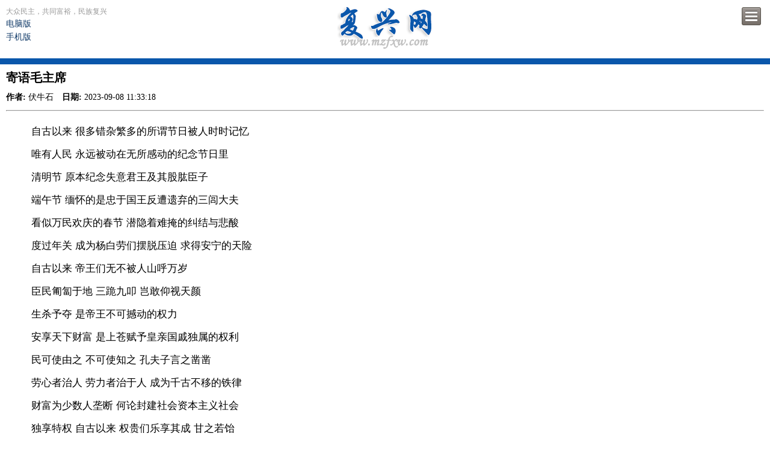

--- FILE ---
content_type: text/html; charset=utf-8
request_url: https://www.mzfxw.com/m/show2.php?classid=19&id=178479&style=0&cpage=0&cid=19&bclassid=4
body_size: 5899
content:
    <!DOCTYPE HTML>
    <html>
    <head>
        <meta charset="utf-8">
        <meta content="no-cache" name="Cache-Control">
        <meta content="width=device-width, minimum-scale=1.0, maximum-scale=2.0" name="viewport">
        <link rel="apple-touch-icon-precomposed" href="logo.png"/>
        <link href="https://www.mzfxw.com/" rel="canonical">
        <title>寄语毛主席 - 民族复兴网 - 手机版 </title>
        <meta name="keywords" content="民族复兴网"/>
        <meta name="description" content="民族复兴网"/>
        <link rel="stylesheet" href="mzfxw/css/base.css"/>
        <script src="../skin/default/js/jquery.min.js" type="text/javascript"></script>
        <script src="../skin/default/js/jquery.cookie.js" type="text/javascript"></script>
    </head>
    <body>
    <!-- 头部 -->
    <header>
        <section>
            <time datetime="2026-01-20 20:07"> 大众民主，共同富裕，民族复兴<br/>
                <a id="j-2pc" href="https://www.mzfxw.com/">电脑版</a>
                <a id="j-2pc" href="https://m.mzfxw.com">手机版</a>
            </time>
            <div class='menu'>菜单</div>
            <a href='index.php' id='logo'></a>
        </section>
        <nav>
            <ul>

                <li><a href='index.php'>首页</a></li>
                                    <li><a href='list.php?classid=11'>社会主义复兴</a></li>
                                    <li><a href='list.php?classid=12'>中华民族复兴</a></li>
                                    <li><a href='list.php?classid=13'>东方文化复兴</a></li>
                                    <li><a href='list.php?classid=14'>政策动向</a></li>
                                    <li><a href='list.php?classid=15'>舆论热点</a></li>
                                    <li><a href='list.php?classid=16'>观点争鸣</a></li>
                                    <li><a href='list.php?classid=17'>世界风云</a></li>
                                    <li><a href='list.php?classid=18'>历史回顾</a></li>
                                    <li><a href='list.php?classid=19'>文艺纵横</a></li>
                                    <li><a href='list.php?classid=20'>经典讲座</a></li>
                                    <li><a href='list.php?classid=25'>红色青春</a></li>
                                    <li><a href='list.php?classid=26'>传统养生</a></li>
                                    <li><a href='list.php?classid=8'>网友杂谈</a></li>
                                    <li><a href='list.php?classid=23'>复兴之路</a></li>
                            </ul>
        </nav>
    </header>
    <!-- end 头部 -->
<article id='Wapper'>
    <h1>寄语毛主席</h1>
    <div class="u-proinfo">
        <span><b>作者:</b> 伏牛石</span>
        <span><b>日期:</b> 2023-09-08 11:33:18</span>
    </div>
    <hr />
	</article>	
	<div class="textcontent">
	<p>　　自古以来 很多错杂繁多的所谓节日被人时时记忆</p>
<p>　　唯有人民 永远被动在无所感动的纪念节日里</p>
<p>　　清明节 原本纪念失意君王及其股肱臣子</p>
<p>　　端午节 缅怀的是忠于国王反遭遗弃的三闾大夫</p>
<p>　　看似万民欢庆的春节 潜隐着难掩的纠结与悲酸</p>
<p>　　度过年关 成为杨白劳们摆脱压迫 求得安宁的天险</p>
<p>　　自古以来 帝王们无不被人山呼万岁</p>
<p>　　臣民匍匐于地 三跪九叩 岂敢仰视天颜</p>
<p>　　生杀予夺 是帝王不可撼动的权力</p>
<p>　　安享天下财富 是上苍赋予皇亲国戚独属的权利</p>
<p>　　民可使由之 不可使知之 孔夫子言之凿凿</p>
<p>　　劳心者治人 劳力者治于人 成为千古不移的铁律</p>
<p>　　财富为少数人垄断 何论封建社会资本主义社会</p>
<p>　　独享特权 自古以来 权贵们乐享其成 甘之若饴</p>
<p>　　贱民 是劳动者世代难易的固有称谓</p>
<p>　　不满升的命运 铁定他们走遍天下只有八粒黄米</p>
<p>　　相沿成习的乾坤世道 撑起富人权贵宏阔的天宇</p>
<p>　　高下贵贱 乃上苍为人类设定的金科玉律</p>
<p>　　大泽乡一群苦役被逼无奈 只得揭竿而起</p>
<p>　　摧毁了始皇帝万世为帝的 荒唐梦呓</p>
<p>　　大风歌音律里 泛着奴隶们为梦挣扎的残酷血腥</p>
<p>　　刘邦及其子嗣 踩踏着累累白骨 贵为新的皇帝</p>
<p>　　朝代更替 改变命运的唯有帝王及其所代表的阶级</p>
<p>　　不变的 永远是普天之下莫非王土</p>
<p>　　变易的 是旧权贵 华丽转身为新权贵</p>
<p>　　附带上少许旧日贫民 跃升为新的人上人</p>
<p>　　刘福通 带动饥民挑动黄河天下反</p>
<p>　　无数贱民累落的血肉 铸就朱家子孙的九五之尊</p>
<p>　　踩着民众白骨李自成的大顺朝 仅存月余</p>
<p>　　仓皇间 被草原铁骑 碾为灰尘</p>
<p>　　大清皇室 一旦入主中原</p>
<p>　　固有的憨直 在儒学染缸里瞬间化为粘液</p>
<p>　　旧毡房岂能比得巍然豪华的中原王宫</p>
<p>　　马背颠簸 岂可比八抬大轿里的尊贵安逸</p>
<p>　　沿袭汉民族旧制 稳坐豪华龙椅</p>
<p>　　匍匐在地的万千官员 面对新帝，依然山呼万岁不已</p>
<p>　　一旦跃入威严的龙门 掌管富甲一方的巨额财富</p>
<p>　　优渥与尊贵 瞬间即可灵魂般融化进血液里</p>
<p>　　权力决不可分散半分 财富哪能分享于他人</p>
<p>　　阶级的对立 永远不可调和</p>
<p>　　即便谁说得天坠莲花 地冒金粒</p>
<p>　　帝王们自古以来只代表 极少数人利益</p>
<p>　　劳苦大众 时代延续着受人驱使与奴役</p>
<p>　　自从南湖游船上 那群年轻学人云际一起</p>
<p>　　一个伟大理想 即将开辟出崭新天地</p>
<p>　　那个儒雅傲然的湖南青年彼时并未引起太多人注意</p>
<p>　　唯有他对此次会议上制定的理想 矢志不移</p>
<p>　　天下为公 人民至上 是他毕生追求</p>
<p>　　任凭风雨雷电袭扰 始终义无反顾</p>
<p>　　井冈山上的实践 开天辟地</p>
<p>　　人民政权的雏形 在瑞金红土地上鼓翼</p>
<p>　　长征途中的磨难 八年抗战的血雨</p>
<p>　　解放战争的炮火 抗美援朝的洗礼</p>
<p>　　把羸弱昏睡的中华民族 整个唤起</p>
<p>　　人民是国家主人 领导人民公仆</p>
<p>　　全新的理念把千百年固习一朝摒弃</p>
<p>　　美好理想 搁置在文件里必会蒙尘</p>
<p>　　新秩序建立 绝非几句豪言即可为民立极</p>
<p>　　天安门城楼上的绝世呼喊 声犹在耳</p>
<p>　　人民万岁与毛主席万岁 顷刻间融为一体</p>
<p>　　用心看看吧新政权的机构名称</p>
<p>　　哪一个可曾与人民脱离</p>
<p>　　人民当家做主 绝不是贴金的符号</p>
<p>　　当家做主的实践贯穿在新体制每一角落里</p>
<p>　　崭新的制度孕育出崭新的人群</p>
<p>　　崭新的人群 释放出崭新的锐气</p>
<p>　　一无所有的古老民族 一旦振奋起压抑多年的精气神</p>
<p>　　巨大无比的创造力 足令整个地球为之颤栗</p>
<p>　　两弹一星 横空出世 铸牢共和国的疆域</p>
<p>　　大庆油田喷放的油花 尽显领导阶级的锐利豪气</p>
<p>　　红旗渠里的潺湲流水 刺破隘关险道一路欢歌</p>
<p>　　沙石峪的青石板上 奇迹凸显 黍香四溢</p>
<p>　　陈永贵吴桂贤 这些地道的农民工人</p>
<p>　　肩负人民重托 昂首走进国家领导人行列</p>
<p>　　雷锋王杰 这些平凡士兵的名字</p>
<p>　　在共和国史册上 熠熠闪光荣耀无比</p>
<p>　　建国二十七年 人民当家做主扬眉吐气</p>
<p>　　陈腐的旧思想体系 在新时代劲风里</p>
<p>　　带着怨恨 带着无奈 悄然遁去</p>
<p>　　毛泽东的字典里 从无特殊二字作怪</p>
<p>　　毛泽东思想里 绝无尊卑贵贱你高他低</p>
<p>　　凡与新中国为敌的 惨痛教训令对手长久铭记</p>
<p>　　凡与人民为敌的 必让人民起来对其管制教育</p>
<p>　　几千年旧有传统 想彻底根除绝非易事</p>
<p>　　领袖的卓越超群尽在他的敏锐目光与深邃思想里</p>
<p>　　发动人民起来锋芒所指 尽是精英官吏</p>
<p>　　实施教育改造 针对的全是 发生质变的同志友人知己</p>
<p>　　人民的权利 容不得丝毫侵占变异</p>
<p>　　人民的需求 共产党人必全力以赴舍生忘死</p>
<p>　　社会主义道路 犹如万丈高楼之地基</p>
<p>　　只可稳步高筑 决不许任何误差偏倚</p>
<p>　　每次探索实践 均是巩固人民政权的大演习</p>
<p>　　它启迪后人永远不要认为自己有多了不起</p>
<p>　　权力为人民所赐 谁敢违拗 人民随时予以夺取</p>
<p>　　一旦人民领袖带着业未就遗憾 驾鹤西去</p>
<p>　　泛起沉渣们 又开始耀武扬威横行无忌</p>
<p>　　辱骂人民领袖 似家常便饭</p>
<p>　　仇视人民政权 无不歇斯底里</p>
<p>　　人民英雄 俨然不如嘤嗡蚊蝇</p>
<p>　　垃圾污水四处横溢</p>
<p>　　乱云飞渡 黑云低垂</p>
<p>　　神州大地充斥戾气</p>
<p>　　沉默 不等于死亡</p>
<p>　　爆发 只在须臾</p>
<p>　　逆历史潮流而动 无异自取灭亡</p>
<p>　　顺天下民意 方能化险为夷</p>
<p>　　殊不知 民意的飓风 在迷乱中积蓄力气</p>
<p>　　时机一旦成熟 阳光依然普照</p>
<p>　　污泥沉渣烟尘雾霾 必由铁帚扫除</p>
<p>　　谩骂 不过是婊子手段</p>
<p>　　欺骗 毕只能是骗子招数</p>
<p>　　人民领袖的人格与功勋 早已化作高山大川</p>
<p>　　人民领袖的深邃思想 永远如阳光普照大地</p>
<p>　　天安门前 川流不息的朝圣人群</p>
<p>　　四季轮回 绵延不息</p>
<p>　　韶山冲里 铜像广场上人流如织</p>
<p>　　飘扬的旗帜上 凝聚着人心</p>
<p>　　热泪盈眶的脸上 涂抹着深深敬意</p>
<p>　　只要人民不死 毛泽东就永被纪念</p>
<p>　　只要人类不绝 人民领袖的称谓</p>
<p>　　不仅涵盖中国 更将涵盖全世界每一地域</p>
<p>　　2016.9.9</p>        <div style="margin:10px auto;text-align:center">
            <img src="/d/file/Article/notice/2020-01-07/df8d65681cdddd2905251fc1e8d69ffb.png" style="width:200px;height:200px;" />
            <p>微信扫一扫，为民族复兴网助力！</p>
            <img src="/d/file/Article/notice/2020-10-25/78cb65fb6a8fbfbaab5ccc83b062d319.png" style="width:200px;height:200px;margin-top:10px;" />
            <p>微信扫一扫，进入读者交流群</p>
        </div>
	</div>
	<br/>
	<section class='column'>
		<section><a href="list.php?style=0&amp;page=0&amp;classid=19&amp;bclassid=4"><h2>返回列表</h2></a> </section>
        <section><h2 class="u-tools"><a href="index.php?style=0" id="vhomelink">网站首页</a><a class="pclink2" id="j-2pc-2" href="#">电脑版</a></h2></section>
	</section>
</article>
    </article>
    <footer>
        <ul>
            <li>Copyright &copy; 2015 <a href="https://beian.miit.gov.cn/" target="_blank">京ICP备13048339号-1</a></li>
            <li><a id="j-2pc-1" class="u-2pc" href="https://www.mzfxw.com/">民族复兴网电脑版</a></li>
        </ul>
        <script type="text/javascript">
            $(document).ready(function($){
                $.cookie('RSTestCookie', 1, { expires: 1,path: '/' ,domain: '.mzfxw.com' });
                $opencookie = $.cookie('RSTestCookie');
                if($opencookie){
                    $("#j-2pc,#j-2pc-1,#j-2pc-2").on("click",function(){
                        $.cookie('RSapp2pc', 1, { expires: 30,path: '/',domain: '.mzfxw.com'});
                        location.href = "https://www.mzfxw.com/e/action/ShowInfo.php?classid=19&id=178479";
                    });
                }else{
                    location.href = "https://www.mzfxw.com/e/action/ShowInfo.php?classid=19&id=178479";

                }
            });
        </script>
    </footer>
    </body>
    </html>
    <script src="mzfxw/js/global.js"></script>
<script async src="https://www.googletagmanager.com/gtag/js?id=UA-138887341-3"></script>
<script>
  window.dataLayer = window.dataLayer || [];
  function gtag(){dataLayer.push(arguments);}
  gtag('js', new Date());

  gtag('config', 'UA-138887341-3');
</script>

    

--- FILE ---
content_type: text/css
request_url: https://www.mzfxw.com/m/mzfxw/css/base.css
body_size: 3066
content:
@charset "utf-8";

html, body, root, h1, h2, h3, h4, a, em, q, dl, dt, dd, ul, li, p {

    margin: 0;
    padding: 0;
    border: 0;
    font-weight: inherit;
    font-style: inherit;
    font-size: 14px;
    line-height: 22px;
    font-family: STHeiti, Arial;

}

html, body {
    width: 100%;
    background-color: #FFFFFF;
}

h1, h2, h3, h4 {

    font-weight: bold;
    font-size: 15px;
    color: black

}

hr {
    color: #eee;
    margin: 10px;
}

h1 {
    line-height: 24px;
    font-size: 20px;
    padding: 10px;
}

a {

    display: block;
    color: #113a68;
    text-decoration: none

}

ul li {

    list-style: none

}

em {

    font-style: normal

}

.jian, .columns nav li {

    -moz-box-sizing: content-box;
    -webkit-box-sizing: content-box;
    -o-box-sizing: content-box;
    -moz-box-sizing: border-box;
    -webkit-box-sizing: border-box;
    -o-box-sizing: border-box

}

.jian {

    display: inline-block;
    vertical-align: top;
    width: 18px;
    height: 18px;
    margin-top: 2px;
    border: 1px solid #ccc;
    border-radius: 18px;
    background: url(../images/icon.png) white -8px -58px
}

.position {
    padding: 15px 10px;
    border-bottom: 1px solid #999;
    color: #999

}

.position.no {

    border-bottom: none

}

.position a {

    display: inline

}

header section {

    height: 92px;
    padding: 5px 10px 0;
    border-bottom: 10px solid #0A57AB
}

header time {

    float: left;
    color: #999;
    font-size: 12px;
    line-height: 18px;
    padding-top: 5px

}

#logo {

    width: 160px;
    height: 74px;
    margin: 5px auto 0;
    background: url(../images/logo.png)

}

header .menu {

    position: relative;
    z-index: 2;
    float: right;
    width: 32px;
    height: 31px;
    margin: 7px 5px 0 0;
    text-indent: -9999px;
    background-image: url(../images/icon.png);
    overflow: hidden

}

header nav {

    display: none;
    border-bottom: 10px solid #0A57AB;
    background-color: #eee;
    overflow: hidden

}

header nav li {

    height: 40px;
    line-height: 40px;
    padding: 0 10px;
    border-top: 1px solid #fdfdfd;
    border-bottom: 1px solid #d9d9d9;
    background: url(../images/icon.png) right -45px no-repeat;

}

header nav li:hover, aside a:hover, .column section:hover, .columns section:hover {
    background-color: #f6f6f6;

}

header nav img {

    vertical-align: middle;
    margin-right: 10px;

}

header nav li:first-Child {

    border-top: none

}

header nav li a {
    display: block;
    width: 100%;
    height: 40px;
    line-height: 40px;
    font-size: 18px;
    color: black;

}

header nav em a {

    width: auto;
    font-size: 15px;
    color: #283C6E;
    padding: 0 3px;

}

header nav dfn {

    font-size: 10px;
    vertical-align: middle

}

header .home {

    position: relative;
    z-index: 2;
    float: left;
    width: 32px;
    height: 25px;
    margin-top: 10px;
    background: url(../images/icon.png) 0 -140px no-repeat

}

.main {

    padding: 10px;
    text-align: center;

}

.main h1 {

    padding: 5px 0 10px;
    text-align: center;

}

.main img {

    width: 100%;

}

.column, .columns {
    overflow: hidden
}

.column h2 {
    font-size: 16px;
    line-height: 22px;
    padding: 4px 10px;
    border-bottom: 2px solid #999;
    color: #283C6E;
    vertical-align: middle;
    font-family: "Microsoft Yahei";
}

.column h2.u-tools {
    height: 32px;
    line-height: 32px;
}

.column h3, .columns h2 {
    font-size: 18px;
    font-weight: normal;
    line-height: 20px;
    padding: 5px 5px 5px 18px;
}

.column h3 {
    font-size: 16px;
    font-family: "SimSun";
    background: url("../images/bg_liststyle.jpg") no-repeat 10px 15px transparent;
}

.column h2 a {
    font-size: 20px;
    color: #283C6E;
    display: inline;
    font-family: "Microsoft Yahei";
}

.columns nav {
    padding: 0 10px 34px;
    text-align: center;
    border-bottom: 1px solid #c4c3b4
}

.columns nav li {
    float: left;
    width: 50%;
    height: 34px;
    line-height: 34px;
    letter-spacing: 2em;
    border-top-left-radius: .5em;
    border-top-right-radius: .5em;
    background-color: #e3e4da
}

.columns nav li.current {
    height: 35px;
    border: 1px solid #c4c3b4;
    border-bottom: none;
    background: -moz-linear-gradient(top, #e4e5db, #fcfbf0);
    background: -webkit-gradient(linear, 0 0, 0 100%, from(#e4e5db), to(#fcfbf0))
}

.columns time {
    display: block;
    text-align: right;
    color: #999
}

div.mores {
    margin: 5px 10px;
    height: 40px;
    line-height: 40px;
    border-radius: .5em;
    border: 1px solid #a5a387;
    text-align: center;
    color: black;
    background: -moz-linear-gradient(top, #fcfbf0, #d9c9bd);
    background: -webkit-gradient(linear, 0 0, 0 100%, from(#fcfbf0), to(#d9c9bd));
}

.mores img {
    height: 22px;
    vertical-align: middle
}

.img-text {
    height: 67px;
    padding: 5px 10px 32px;
    border-bottom: 1px solid #e4e3da;
    color: #999;
    overflow: hidden
}

.img-text img {
    float: left;
    margin-right: 10px;
    margin-top: 6px;
    width: 110px;
    height: 82px;
}

.img-text p {
    line-height: 24px
}

.img-text a {
    overflow: hidden
}

.list {
    overflow: hidden;
    clear: both
}

.pages {
    float: left;
    overflow: hidden
}

.scroll {
    clear: both;
    position: relative;
    height: 35px;
    border-bottom: 1px solid #e8e8e8;
    background-color: #eee
}

.scroll .left, .scroll .right {
    position: absolute;
    top: 0;
    border: none;
    right: 120px;
    display: inline-block;
    width: 18px;
    height: 35px;
    background: url(../images/icon.png) -6px -49px
}

.scroll .left {
    left: 15px;
    right: auto;
    -webkit-transform: rotate(180deg);
    -moz-transform: rotate(180deg);
    -o-transform: rotate(180deg)
}

.scroll .menu {
    text-align: center;
    padding: 0 130px 0 30px
}

.scroll .menu li {
    font-size: 1.5em;
    color: white;
    float: left;
    width: 25%;
    height: 35px;
    line-height: 35px
}

.scroll .menu li.current {
    color: #bf0000
}

.scroll .more {
    position: absolute;
    top: -1px;
    right: 10px;
    width: 75px;
    text-align: center;
    border: 1px solid #e8e8e8;
    border-top: none;
    border-bottom-left-radius: 5px;
    border-bottom-right-radius: 5px;
    padding: 5px 10px;
    background-color: #fcfbf0
}

.scroll a {
    font-size: 15px
}

.error h1 {
    padding: 15px 0;
    font-size: 30px;
    color: #0A57AB;
    text-align: center
}

.error img {
    display: block;
    margin: 10px auto
}

.error p {
    padding: 20px 0;
    text-align: center
}

.error .home {
    width: 135px;
    height: 35px;
    line-height: 35px;
    text-align: center;
    margin: 0 auto;
    border-radius: 3px;
    color: #fff;
    background: -moz-linear-gradient(top, #e22020, #940000);
    background: -webkit-gradient(linear, 0 0, 0 100%, from(#e22020), to(#940000))
}

.detail {
    padding: 0 10px
}

.detail .pic {
    padding: 10px 0;
    text-align: center
}

.detail .tu {
    position: relative;
    z-index: 2;
    display: inline-block
}

.detail .pic img {
    max-width: 170px;
    min-width: 100px;
    max-height: 170px;
    min-height: 100px
}

.detail .enlarge {
    position: absolute;
    right: -5px;
    bottom: 2px;
    width: 25px;
    height: 25px;
    background: url(../images/icon.png) right -112px
}

.detail h1 {
    text-align: center
}

.detail time {
    display: block;
    margin: 15px 10px 0;
    padding-bottom: 10px;
    border-bottom: 1px solid #999;
    color: #999;
    text-align: center
}

.detail p {
    text-indent: 2em;
    padding: 10px 0;
    line-height: 24px;
    font-size: 15px
}

.detail .author {
    text-align: center;
    color: #999
}

.detail .comment {
    padding-top: 10px;
    border-top: 1px solid #999;
    text-align: center
}

.detail h3 {
    text-align: left
}

.detail .t {
    width: 300px;
    height: 30px;
    display: table-cell;
    vertical-align: bottom;
    text-align: center
}

.detail .z {
    padding: 5px 0
}

.detail .progress {
    display: inline-block;
    background: #ffb500;
    width: 20px
}

.detail .c span {
    display: inline-block;
    width: 25px;
    height: 23px;
}

.detail .c .p2 {
    background-position: 3px -24px
}

.detail .c .p3 {
    background-position: 3px -46px
}

.detail .c .p4 {
    background-position: 3px -70px
}

.detail .c .p5 {
    background-position: 6px -93px
}

.detail .c .p6 {
    background-position: 3px -116px
}

.detail .c .p7 {
    background-position: 1px -139px
}

.detail .c .p8 {
    background-position: 1px -162px
}

.detail embed {
    display: none;
    visibility: hidden
}

.detail .c em {
    display: block;
    text-align: center;
    font-ize: 12px
}

.top {
    position: fixed;
    z-index: 999;
    bottom: 30px;
    right: 10px;
    width: 30px;
    height: 30px;
    line-height: 25px;
    text-align: center;
    background: url(../images/icon.png) right -168px no-repeat
}

aside h2 {
    height: 35px;
    line-height: 35px;
    border-top: 1px solid #999;
    padding-left: 4px;
    color: #c83936;
    background: #e3e3d9
}

aside a {
    height: 35px;
    line-height: 35px;
    padding: 0 10px 0 4px;
    border-bottom: 1px solid #999;
    color: black;
    background: url(../images/icon.png) right -49px no-repeat;
    overflow: hidden;
    white-space: nowrap;
    text-overflow: ellipsis
}

footer {
    padding: 15px 10px;
    text-align: center;
}

footer li {
    text-align: center;
}

.desk {
    position: fixed;
    z-index: 999;
    bottom: 10px;
    width: 100%;
}

.desk .cnt {
    position: relative;
    width: 250px;
    height: 60px;
    margin: 0 auto;
    padding: 5px;
    border: 1px solid #ccc;
    border-radius: .5em;
    box-shadow: 0 0 5px #ccc;
    background: -moz-linear-gradient(top, #fff, #ffc3c3);
    background: -webkit-gradient(linear, 0 0, 0 100%, from(#fff), to(#ffc3c3));
}

.desk .ico {
    float: left;
    margin: 5px 10px 0 0;
    width: 52px;
    height: 52px;
}

.desk p {
    font-size: 12px;
    color: #666;
    line-height: 18px;
}

.desk .close {
    position: absolute;
    top: 3px;
    right: 3px;
    width: 20px;
    height: 20px;
    line-height: 20px;
    text-align: center;
    border-radius: 20px;
    background: #e20000;
    color: #fff
}

.desk span {
    left: 49%;
    position: absolute;
    top: 71px;
    display: inline-block;
    width: 0;
    height: 0;
    border-width: 10px;
    border-style: solid;
    border-color: #ffc3c3 transparent transparent

}

.textcontent {
    padding: 10px 18px;
    font-size: 14px;
    line-height: 180%;
}

.textcontent a {
    display: inline;
}

.textcontent a:link {
    text-decoration: none;
    color: #002bb8;
    background: none;
}

.textcontent a:visited {
    color: #5a3696;
}

.textcontent a:active {
    color: #faa700;
}

.textcontent a:hover {
    text-decoration: underline;
}

.textcontent p {
    margin-bottom: 10px;
}

.textcontent .quote {
    border: 1px solid #aaa;
    padding: 5px 10px;
    background: #ececef;
    margin: 15px;
}

.textcontent dt {
    font-weight: bold;
    margin-top: 1em;
    text-indent: 2em;
    font-family: "Microsoft Yahei", "微软雅黑", "simsun", "宋体", "Arial Narrow";
}

.textcontent dl {
    margin-top: .2em;
    margin-bottom: .5em;
}

.textcontent dd {
    line-height: 1.5em;
    margin-left: 2em;
    margin-bottom: .5em;
    margin-top: .5em;
    text-indent: 2em;
}

.textcontent h1 {
    color: #800000;
    text-align: center;
    padding: 8px 0;
    font-size: 24px;
    font-family: "黑体", "Microsoft Yahei", "微软雅黑", "simsun", "宋体", "Arial Narrow";
}

.textcontent h2 {
    padding: 8px 0;
    font-size: 20px;
    font-family: "Microsoft Yahei", "微软雅黑", "simsun", "宋体", "Arial Narrow";
    border-bottom: 1px dashed #aaa;
}

.textcontent h3 {
    font-size: 18px;
    font-family: "Microsoft Yahei", "微软雅黑", "simsun", "宋体", "Arial Narrow";
    text-align: center;
    margin:15px auto;
}

.textcontent h4 {
    font-size: 18px;
    font-family: "Microsoft Yahei", "微软雅黑", "simsun", "宋体", "Arial Narrow";
}

.textcontent h5 {
    font-size: 16px;
    font-family: "宋体", "Arial Narrow";
    text-indent: 2em;
    font-weight: 700;
}

.textcontent h6 {
    font-size: 16px;
    font-family: "宋体", "Arial Narrow";
    text-indent: 2em;
}

.textcontent li {
    padding-left: 12px;
}

.textcontent ul {
    list-style: square inside url("http://x.utpcs.net/skin/default/wyzx/images/bullet.gif");
    margin: .3em 0 0 1em;
    padding: 0;
}

.textcontent ol {
    line-height: 1.5em;
    list-style: decimal inside none;
    margin: .3em 0 0 1em;
    padding: 0;
}

.textcontent li {
    margin-bottom: .1em;
}

.textcontent img, .textcontent embed {
    width: 324px;
    height: auto;
}

.m-list {
    padding: 10px 0;
}
.m-list section.li0 {
    background-color: #f6f6f6;
}
.m-list section.li1 {
    background-color: #FFFFFF;
}
.m-list section.li1:hover {
    background-color: rgb(255, 232, 232);
}

.m-list H3 A,
.m-list H3 A,
.m-list H3 A,
.m-list H3 A,
.m-list H3 A {
    display: inline;
}

#vhomelink, .pclink2 {
    display: inline-block;
    padding-top: 5px;
}

#vhomelink {
    float: left;
}

.pclink2 {
    background: url("../images/bg_pc.png") no-repeat scroll 0 3px transparent;
    float: right;
    padding-left: 30px;
}

.img-text img {
    width: 110px;
    height: 82px;
}


.u-proinfo {
    margin: 0 10px;
    line-height: 22px;
    font-family: "Microsoft Yahei";
}
.u-proinfo span {
    margin-right: 10px;
}
.u-2pc {
    color: #283C6E;
}
.textcontent p{
    font-size:17px;
    line-height:28px;
}


--- FILE ---
content_type: application/javascript; charset=utf-8
request_url: https://www.mzfxw.com/m/mzfxw/js/global.js
body_size: 2940
content:
(function (e) {
    function n(e) {
        return navigator.userAgent.toLowerCase().indexOf(e) > -1
    }

    e.rexseeStatusBar && rexseeStatusBar.setStyle("visibility:hidden;");
    var t = document;
    e.aX = e.requestAnimationFrame || e.mozRequestAnimationFrame || e.webkitRequestAnimationFrame || e.msRequestAnimationFrame || e.oRequestAnimationFrame || e.setImmediate || e.msSetIntermediate || function (e) {
            setTimeout(e, 1e3 / 60)
        }, e.$ = {
        c: function (e, n) {
            return $.M(t.createElement(e || "div"), n)
        },
        url: "http://m.guancha.cn",
        get: function (e, n) {
            return (n || t).querySelector(e)
        },
        T: function (e, n) {
            return (n || t).querySelectorAll(e)
        },
        J: function (e, t) {
            for (var n = 0, r = e.length; n < r; n++)t.call(e[n], n)
        },
        extend: function (e, t) {
            for (i in t)e[i] = t[i];
            return e
        },
        w: window.innerWidth,
        ak: n("android"),
        bJ: n("iphone"),
        webkit: n("webkit"),
        aD: n("mqqbrowser"),
        M: function (e, t) {
            var n, r = e.style, i;
            for (var s in t) {
                n = t[s], i = isNaN(n) ? n : n + "px";
                switch (s) {
                    case"w":
                        r.width = i;
                        break;
                    case"h":
                        r.height = i;
                        break;
                    default:
                        r[s] = n
                }
            }
            return e
        },
        ar: function () {
            var e = new Date;
            return (e.getMinutes() * 60 + e.getSeconds()) * 1e3 + e.getMilliseconds()
        },
        aT: function (e, t, n) {
            return e = e || window.event, t || e.stopPropagation(), n || e.preventDefault(), e = e.touches ? e.touches[0] : e, e
        },
        j: function (e, t, n) {
            if ($.bJ || $.ak) {
                var r = {mousedown: "touchstart", mouseup: "touchend", mousemove: "touchmove"};
                t = r[t] || t
            }
            e.removeEventListener(t, n, !1), e.addEventListener(t, n, !1)
        },
        move: function (e, t, n, r, i, s) {
            function f(t) {
                $.M(e, {h: t})
            }

            s = s || "h";
            var o = $.ar(), u, a;
            (function () {
                u = $.ar(), a = i ? t + (n * (u - o) / r - t * (u - o) / r) : t - t * (u - o) / r, u - o < r ? (f(a), aX(arguments.callee)) : (f(n), i == 2 && e.remove())
            })()
        },
        current: function (e, t, n) {
            var r;
            $.J(e, function (e) {
                r = this, e != t ? r.classList ? r.classList.remove(n) : r.className = r.className.replace(n, "") : r.classList ? r.classList.add(n) : r.className = r.className.replace(n, "") + " " + n
            })
        },
        resize: function (t) {
            e.onresize = t, $.j(e, "orientationchange", t)
        },
        js: function (e, n) {
            e = typeof e == "string" ? [e] : e;
            var r = t.head;
            $.J(e, function (e) {
                var t = $.c("script");
                t.src = $.url + this, t.onload = function () {
                    n(e)
                }, r.insertBefore(t, r.firstChild)
            })
        }
    }, $.all = $.get("#Wapper"), $.css = function (e, t) {
        for (i in t)$.J(["Webkit", "O", "Moz"], function () {
            e.style[this + i] = t[i]
        }), e.style[i] = t[i]
    }, $.H = function (e, t, n, r) {
        r = isNaN(r) ? .3 : r, $.webkit ? $.css(e, {Transform: "translate3d(" + t + "px," + (n || 0) + "px,0)"}) : $.css(e, {Transform: "translate(" + t + "px," + (n || 0) + "px)"}), $.css(e, {TransitionDuration: r + "s"})
    }, $.J(["time", "article", "aside", "section", "header", "footer"], function () {
        $.c(this)
    }), function () {
        var n = $.get("header nav"), r = !1, i = $.get("header .menu");
        $.M(n, {display: "block"});
        var s = n.clientHeight;
        $.M(n, {display: "none"}), $.j(i, "mousedown", function () {
            $.M(n, {display: "block"}), r = !r, n.remove = function () {
                !r && $.M(n, {display: "none"})
            }, $.move(n, r ? 0 : s, r ? s : 0, 300, 2)
        });
        if (t.location.pathname.length > 1) {
            var o = $.c();
            o.className = "top";
            var u = 0, a = e.innerHeight * 1.2;
            e.onscroll = function () {
                u = e.scrollY, u > a ? o.parentNode || $.all.appendChild(o) : o.parentNode && $.all.removeChild(o)
            }, o.onclick = function () {
                (function t() {
                    u *= .9, u < 2 ? u = 0 : aX(t), e.scrollTo(1, u)
                })()
            }
        }
    }(), function () {
        var e = $.get(".detail .comment"), t = $.get(".mores"), n = $.T(".list .pages .mores");
        n = n.length ? n : t, e && $.js("/js/detail.js", function () {
            $.detail(e)
        }), n && $.js("/js/more.js", function () {
            $.more(n)
        })
    }(), function () {
        var r = $.T(".list");
        if (!r.length)return;
        $.J(r, function (e) {
            function s(e, t, r, s) {
                $.H(n, e, 0, r), $.current(n.s, t, "current"), i && !s && window.scrollTo(1, i)
            }

            function u(e, n) {
                t = (e.i + 1) * -$.w, e.i = e.i < 0 ? o - 2 : e.i > o - 2 ? 0 : e.i, s(t, e.i), e.i == 0 ? setTimeout(function () {
                    t = -$.w, s(-$.w, 0, 0)
                }, (n || .3) * 1e3) : e.i == o - 2 && setTimeout(function () {
                        t = -$.w * (o - 1), s(-$.w * (o - 1), e.i, 0)
                    }, (n || .3) * 1e3)
            }

            function a() {
                if (!this.down || !this.x)return;
                this.down && (this.down = 0), n.releaseCapture && n.releaseCapture(), this.x < -$.w / 4 ? n.i += 1 : this.x > Math.abs(-$.w / 4) && (n.i -= 1), u(this)
            }

            var t = -$.w, n = this, r = this.parentNode, i = !1;
            $.extend(n, {
                p: $.T(".pages", this),
                s: $.T(".scroll .menu li", r),
                r: $.get(".scroll .right", r),
                l: $.get(".scroll .left", r),
                i: 0
            }), n.L = n.p.length, n.s.length || (n.s = $.T("li", $.get("#Wapper .columns nav")), i = $.get(".columns").offsetTop), $.M(this, {w: $.w * (n.L + 2)}), s(-$.w, 0, 0, !0);
            var o = n.s.length + 1;
            $.j(this, "mousedown", function (e) {
                e = $.aT(e, 0, 1), this.setCapture && this.setCapture(), this.down = 1, this.aa = e.clientX, this.x = 0, this.y = e.clientY, this.startTime = $.ar()
            }), $.j(this, "mousemove", function (e) {
                var n = e.touches ? e.touches[0] : e;
                if (this.down) {
                    this.x = n.clientX - this.aa;
                    var r = Math.abs(this.x), i = Math.abs(n.clientY - this.y);
                    r > i && r > 5 ? ($.aT(e), $.H(this, this.x + t, 0, 0)) : this.down = !1
                }
            }), $.j(this, "mouseup", a), $.J(n.p, function (e) {
                $.M(this, {w: $.w}), e == 0 && n.appendChild(this.cloneNode(!0)), e == n.L - 1 && n.insertBefore(this.cloneNode(!0), n.p[0])
            }), $.J(n.s, function (e) {
                $.j(this, "mousedown", function (t) {
                    $.aT(t), n.i = e, u(n)
                })
            }), n.l && ($.j(n.l, "mousedown", function () {
                n.i--, u(n)
            }), $.j(n.r, "mousedown", function () {
                n.i++, u(n)
            }))
        }), $.ak && $.resize(function () {
            setTimeout(function () {
                $.w = window.innerWidth, $.J(r, function (e) {
                    var t = $.T(".pages", this);
                    $.H(this, -$.w * (this.i + 1)), $.M(this, {w: $.w * (t.length + 2)}), $.J(t, function (e) {
                        $.M(this, {w: $.w})
                    })
                })
            }, 300)
        });
        if ($.bJ) {
            var i = $.webkit && n("apple") && n("safari"), s = n("iphone; u;"), o = e.innerHeight, u = e.localStorage;
            u.getItem("desk") || u.setItem("desk", 0);
            var a = u.getItem("desk");
            if (a < 3) {
                u.setItem("desk", ++a);
                if (i && !s && !$.aD && t.location.pathname.length < 2) {
                    var f = $.c();
                    f.className = "desk", f.innerHTML = "<div class='cnt'><div class='close'>\u00d7</div><img class='ico' src='images/logo.png'><h2>\u6dfb\u52a0\"\u89c2\u5bdf\u8005\"\u81f3\u684c\u9762</h2><p>\u70b9\u51fb\u4e0b\u65b9\u7684 \" + \" \u6216 \" <img src='images/desk.gif'> \"<br>\u7136\u540e\u9009\u62e9\"\u6dfb\u52a0\u81f3\u4e3b\u5c4f\u5e55\"<p></div><span></span>", $.all.appendChild(f), $.H(f, 0, -o, 0), setTimeout(function () {
                        $.H(f, 0, 0, 1)
                    }, 100), $.j($.get(".close", f), "click", function () {
                        $.H(f, 0, -o, 1), setTimeout(function () {
                            f.parentNode && $.all.removeChild(f)
                        }, 1e3)
                    })
                }
            }
        }
    }()
})(window)